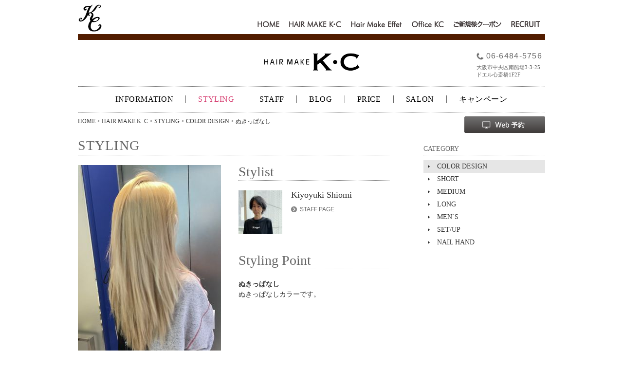

--- FILE ---
content_type: text/html; charset=UTF-8
request_url: http://www.kc-hairmake.jp/kc/stylings/%E3%81%AC%E3%81%8D%E3%81%A3%E3%81%B1%E3%81%AA%E3%81%97-2/
body_size: 6615
content:
<!DOCTYPE html PUBLIC "-//W3C//DTD XHTML 1.0 Transitional//EN"
"http://www.w3.org/TR/xhtml1/DTD/xhtml1-transitional.dtd">
<html xmlns="http://www.w3.org/1999/xhtml" lang="ja">
<head>
<meta http-equiv="Content-Type" content="UTF-8" />
<title>ぬきっぱなし  |  ヘアメイク・ケーシー HAIR MAKE KC  /  ヘアメイク・エフェ Hairmake Effet</title>
<meta name="keywords" content="岡本圭史,ケーシー,HAIR MAKE KC,ヘアメイク・ケーシー,エフェ,Effet,ヘアメイク・エフェ,Hairmake Effet,ヘアメイク,美容室,美容院" /> 
<link rel="stylesheet" type="text/css" href="/css/normalize.css" />
<link rel="stylesheet" type="text/css" href="/css/style.css?v=2" />
<link rel="stylesheet" type="text/css" href="http://www.kc-hairmake.jp/wp-content/themes/blankslate/style.css" />
<link rel="shortcut icon" href="/favicon.ico">
<link rel="apple-touch-icon" href="/apple-touch-icon.png">
<link rel="icon" type="image/png" href="/android-chrome-192x192.png">
<script type="text/javascript" src="/js/jquery.min.js"></script>
<script type="text/javascript" src="/js/jquery.depend.js"></script>

<script type="text/javascript" src="/js/kc.js"></script>
<script type="text/javascript" src="/js/footerFixed.js"></script>
<meta name='robots' content='max-image-preview:large' />
<script type="text/javascript">
/* <![CDATA[ */
window._wpemojiSettings = {"baseUrl":"https:\/\/s.w.org\/images\/core\/emoji\/14.0.0\/72x72\/","ext":".png","svgUrl":"https:\/\/s.w.org\/images\/core\/emoji\/14.0.0\/svg\/","svgExt":".svg","source":{"concatemoji":"http:\/\/www.kc-hairmake.jp\/wp-includes\/js\/wp-emoji-release.min.js?ver=6.4.2"}};
/*! This file is auto-generated */
!function(i,n){var o,s,e;function c(e){try{var t={supportTests:e,timestamp:(new Date).valueOf()};sessionStorage.setItem(o,JSON.stringify(t))}catch(e){}}function p(e,t,n){e.clearRect(0,0,e.canvas.width,e.canvas.height),e.fillText(t,0,0);var t=new Uint32Array(e.getImageData(0,0,e.canvas.width,e.canvas.height).data),r=(e.clearRect(0,0,e.canvas.width,e.canvas.height),e.fillText(n,0,0),new Uint32Array(e.getImageData(0,0,e.canvas.width,e.canvas.height).data));return t.every(function(e,t){return e===r[t]})}function u(e,t,n){switch(t){case"flag":return n(e,"\ud83c\udff3\ufe0f\u200d\u26a7\ufe0f","\ud83c\udff3\ufe0f\u200b\u26a7\ufe0f")?!1:!n(e,"\ud83c\uddfa\ud83c\uddf3","\ud83c\uddfa\u200b\ud83c\uddf3")&&!n(e,"\ud83c\udff4\udb40\udc67\udb40\udc62\udb40\udc65\udb40\udc6e\udb40\udc67\udb40\udc7f","\ud83c\udff4\u200b\udb40\udc67\u200b\udb40\udc62\u200b\udb40\udc65\u200b\udb40\udc6e\u200b\udb40\udc67\u200b\udb40\udc7f");case"emoji":return!n(e,"\ud83e\udef1\ud83c\udffb\u200d\ud83e\udef2\ud83c\udfff","\ud83e\udef1\ud83c\udffb\u200b\ud83e\udef2\ud83c\udfff")}return!1}function f(e,t,n){var r="undefined"!=typeof WorkerGlobalScope&&self instanceof WorkerGlobalScope?new OffscreenCanvas(300,150):i.createElement("canvas"),a=r.getContext("2d",{willReadFrequently:!0}),o=(a.textBaseline="top",a.font="600 32px Arial",{});return e.forEach(function(e){o[e]=t(a,e,n)}),o}function t(e){var t=i.createElement("script");t.src=e,t.defer=!0,i.head.appendChild(t)}"undefined"!=typeof Promise&&(o="wpEmojiSettingsSupports",s=["flag","emoji"],n.supports={everything:!0,everythingExceptFlag:!0},e=new Promise(function(e){i.addEventListener("DOMContentLoaded",e,{once:!0})}),new Promise(function(t){var n=function(){try{var e=JSON.parse(sessionStorage.getItem(o));if("object"==typeof e&&"number"==typeof e.timestamp&&(new Date).valueOf()<e.timestamp+604800&&"object"==typeof e.supportTests)return e.supportTests}catch(e){}return null}();if(!n){if("undefined"!=typeof Worker&&"undefined"!=typeof OffscreenCanvas&&"undefined"!=typeof URL&&URL.createObjectURL&&"undefined"!=typeof Blob)try{var e="postMessage("+f.toString()+"("+[JSON.stringify(s),u.toString(),p.toString()].join(",")+"));",r=new Blob([e],{type:"text/javascript"}),a=new Worker(URL.createObjectURL(r),{name:"wpTestEmojiSupports"});return void(a.onmessage=function(e){c(n=e.data),a.terminate(),t(n)})}catch(e){}c(n=f(s,u,p))}t(n)}).then(function(e){for(var t in e)n.supports[t]=e[t],n.supports.everything=n.supports.everything&&n.supports[t],"flag"!==t&&(n.supports.everythingExceptFlag=n.supports.everythingExceptFlag&&n.supports[t]);n.supports.everythingExceptFlag=n.supports.everythingExceptFlag&&!n.supports.flag,n.DOMReady=!1,n.readyCallback=function(){n.DOMReady=!0}}).then(function(){return e}).then(function(){var e;n.supports.everything||(n.readyCallback(),(e=n.source||{}).concatemoji?t(e.concatemoji):e.wpemoji&&e.twemoji&&(t(e.twemoji),t(e.wpemoji)))}))}((window,document),window._wpemojiSettings);
/* ]]> */
</script>
<style id='wp-emoji-styles-inline-css' type='text/css'>

	img.wp-smiley, img.emoji {
		display: inline !important;
		border: none !important;
		box-shadow: none !important;
		height: 1em !important;
		width: 1em !important;
		margin: 0 0.07em !important;
		vertical-align: -0.1em !important;
		background: none !important;
		padding: 0 !important;
	}
</style>
<link rel='stylesheet' id='wp-block-library-css' href='http://www.kc-hairmake.jp/wp-includes/css/dist/block-library/style.min.css?ver=6.4.2' type='text/css' media='all' />
<style id='classic-theme-styles-inline-css' type='text/css'>
/*! This file is auto-generated */
.wp-block-button__link{color:#fff;background-color:#32373c;border-radius:9999px;box-shadow:none;text-decoration:none;padding:calc(.667em + 2px) calc(1.333em + 2px);font-size:1.125em}.wp-block-file__button{background:#32373c;color:#fff;text-decoration:none}
</style>
<style id='global-styles-inline-css' type='text/css'>
body{--wp--preset--color--black: #000000;--wp--preset--color--cyan-bluish-gray: #abb8c3;--wp--preset--color--white: #ffffff;--wp--preset--color--pale-pink: #f78da7;--wp--preset--color--vivid-red: #cf2e2e;--wp--preset--color--luminous-vivid-orange: #ff6900;--wp--preset--color--luminous-vivid-amber: #fcb900;--wp--preset--color--light-green-cyan: #7bdcb5;--wp--preset--color--vivid-green-cyan: #00d084;--wp--preset--color--pale-cyan-blue: #8ed1fc;--wp--preset--color--vivid-cyan-blue: #0693e3;--wp--preset--color--vivid-purple: #9b51e0;--wp--preset--gradient--vivid-cyan-blue-to-vivid-purple: linear-gradient(135deg,rgba(6,147,227,1) 0%,rgb(155,81,224) 100%);--wp--preset--gradient--light-green-cyan-to-vivid-green-cyan: linear-gradient(135deg,rgb(122,220,180) 0%,rgb(0,208,130) 100%);--wp--preset--gradient--luminous-vivid-amber-to-luminous-vivid-orange: linear-gradient(135deg,rgba(252,185,0,1) 0%,rgba(255,105,0,1) 100%);--wp--preset--gradient--luminous-vivid-orange-to-vivid-red: linear-gradient(135deg,rgba(255,105,0,1) 0%,rgb(207,46,46) 100%);--wp--preset--gradient--very-light-gray-to-cyan-bluish-gray: linear-gradient(135deg,rgb(238,238,238) 0%,rgb(169,184,195) 100%);--wp--preset--gradient--cool-to-warm-spectrum: linear-gradient(135deg,rgb(74,234,220) 0%,rgb(151,120,209) 20%,rgb(207,42,186) 40%,rgb(238,44,130) 60%,rgb(251,105,98) 80%,rgb(254,248,76) 100%);--wp--preset--gradient--blush-light-purple: linear-gradient(135deg,rgb(255,206,236) 0%,rgb(152,150,240) 100%);--wp--preset--gradient--blush-bordeaux: linear-gradient(135deg,rgb(254,205,165) 0%,rgb(254,45,45) 50%,rgb(107,0,62) 100%);--wp--preset--gradient--luminous-dusk: linear-gradient(135deg,rgb(255,203,112) 0%,rgb(199,81,192) 50%,rgb(65,88,208) 100%);--wp--preset--gradient--pale-ocean: linear-gradient(135deg,rgb(255,245,203) 0%,rgb(182,227,212) 50%,rgb(51,167,181) 100%);--wp--preset--gradient--electric-grass: linear-gradient(135deg,rgb(202,248,128) 0%,rgb(113,206,126) 100%);--wp--preset--gradient--midnight: linear-gradient(135deg,rgb(2,3,129) 0%,rgb(40,116,252) 100%);--wp--preset--font-size--small: 13px;--wp--preset--font-size--medium: 20px;--wp--preset--font-size--large: 36px;--wp--preset--font-size--x-large: 42px;--wp--preset--spacing--20: 0.44rem;--wp--preset--spacing--30: 0.67rem;--wp--preset--spacing--40: 1rem;--wp--preset--spacing--50: 1.5rem;--wp--preset--spacing--60: 2.25rem;--wp--preset--spacing--70: 3.38rem;--wp--preset--spacing--80: 5.06rem;--wp--preset--shadow--natural: 6px 6px 9px rgba(0, 0, 0, 0.2);--wp--preset--shadow--deep: 12px 12px 50px rgba(0, 0, 0, 0.4);--wp--preset--shadow--sharp: 6px 6px 0px rgba(0, 0, 0, 0.2);--wp--preset--shadow--outlined: 6px 6px 0px -3px rgba(255, 255, 255, 1), 6px 6px rgba(0, 0, 0, 1);--wp--preset--shadow--crisp: 6px 6px 0px rgba(0, 0, 0, 1);}:where(.is-layout-flex){gap: 0.5em;}:where(.is-layout-grid){gap: 0.5em;}body .is-layout-flow > .alignleft{float: left;margin-inline-start: 0;margin-inline-end: 2em;}body .is-layout-flow > .alignright{float: right;margin-inline-start: 2em;margin-inline-end: 0;}body .is-layout-flow > .aligncenter{margin-left: auto !important;margin-right: auto !important;}body .is-layout-constrained > .alignleft{float: left;margin-inline-start: 0;margin-inline-end: 2em;}body .is-layout-constrained > .alignright{float: right;margin-inline-start: 2em;margin-inline-end: 0;}body .is-layout-constrained > .aligncenter{margin-left: auto !important;margin-right: auto !important;}body .is-layout-constrained > :where(:not(.alignleft):not(.alignright):not(.alignfull)){max-width: var(--wp--style--global--content-size);margin-left: auto !important;margin-right: auto !important;}body .is-layout-constrained > .alignwide{max-width: var(--wp--style--global--wide-size);}body .is-layout-flex{display: flex;}body .is-layout-flex{flex-wrap: wrap;align-items: center;}body .is-layout-flex > *{margin: 0;}body .is-layout-grid{display: grid;}body .is-layout-grid > *{margin: 0;}:where(.wp-block-columns.is-layout-flex){gap: 2em;}:where(.wp-block-columns.is-layout-grid){gap: 2em;}:where(.wp-block-post-template.is-layout-flex){gap: 1.25em;}:where(.wp-block-post-template.is-layout-grid){gap: 1.25em;}.has-black-color{color: var(--wp--preset--color--black) !important;}.has-cyan-bluish-gray-color{color: var(--wp--preset--color--cyan-bluish-gray) !important;}.has-white-color{color: var(--wp--preset--color--white) !important;}.has-pale-pink-color{color: var(--wp--preset--color--pale-pink) !important;}.has-vivid-red-color{color: var(--wp--preset--color--vivid-red) !important;}.has-luminous-vivid-orange-color{color: var(--wp--preset--color--luminous-vivid-orange) !important;}.has-luminous-vivid-amber-color{color: var(--wp--preset--color--luminous-vivid-amber) !important;}.has-light-green-cyan-color{color: var(--wp--preset--color--light-green-cyan) !important;}.has-vivid-green-cyan-color{color: var(--wp--preset--color--vivid-green-cyan) !important;}.has-pale-cyan-blue-color{color: var(--wp--preset--color--pale-cyan-blue) !important;}.has-vivid-cyan-blue-color{color: var(--wp--preset--color--vivid-cyan-blue) !important;}.has-vivid-purple-color{color: var(--wp--preset--color--vivid-purple) !important;}.has-black-background-color{background-color: var(--wp--preset--color--black) !important;}.has-cyan-bluish-gray-background-color{background-color: var(--wp--preset--color--cyan-bluish-gray) !important;}.has-white-background-color{background-color: var(--wp--preset--color--white) !important;}.has-pale-pink-background-color{background-color: var(--wp--preset--color--pale-pink) !important;}.has-vivid-red-background-color{background-color: var(--wp--preset--color--vivid-red) !important;}.has-luminous-vivid-orange-background-color{background-color: var(--wp--preset--color--luminous-vivid-orange) !important;}.has-luminous-vivid-amber-background-color{background-color: var(--wp--preset--color--luminous-vivid-amber) !important;}.has-light-green-cyan-background-color{background-color: var(--wp--preset--color--light-green-cyan) !important;}.has-vivid-green-cyan-background-color{background-color: var(--wp--preset--color--vivid-green-cyan) !important;}.has-pale-cyan-blue-background-color{background-color: var(--wp--preset--color--pale-cyan-blue) !important;}.has-vivid-cyan-blue-background-color{background-color: var(--wp--preset--color--vivid-cyan-blue) !important;}.has-vivid-purple-background-color{background-color: var(--wp--preset--color--vivid-purple) !important;}.has-black-border-color{border-color: var(--wp--preset--color--black) !important;}.has-cyan-bluish-gray-border-color{border-color: var(--wp--preset--color--cyan-bluish-gray) !important;}.has-white-border-color{border-color: var(--wp--preset--color--white) !important;}.has-pale-pink-border-color{border-color: var(--wp--preset--color--pale-pink) !important;}.has-vivid-red-border-color{border-color: var(--wp--preset--color--vivid-red) !important;}.has-luminous-vivid-orange-border-color{border-color: var(--wp--preset--color--luminous-vivid-orange) !important;}.has-luminous-vivid-amber-border-color{border-color: var(--wp--preset--color--luminous-vivid-amber) !important;}.has-light-green-cyan-border-color{border-color: var(--wp--preset--color--light-green-cyan) !important;}.has-vivid-green-cyan-border-color{border-color: var(--wp--preset--color--vivid-green-cyan) !important;}.has-pale-cyan-blue-border-color{border-color: var(--wp--preset--color--pale-cyan-blue) !important;}.has-vivid-cyan-blue-border-color{border-color: var(--wp--preset--color--vivid-cyan-blue) !important;}.has-vivid-purple-border-color{border-color: var(--wp--preset--color--vivid-purple) !important;}.has-vivid-cyan-blue-to-vivid-purple-gradient-background{background: var(--wp--preset--gradient--vivid-cyan-blue-to-vivid-purple) !important;}.has-light-green-cyan-to-vivid-green-cyan-gradient-background{background: var(--wp--preset--gradient--light-green-cyan-to-vivid-green-cyan) !important;}.has-luminous-vivid-amber-to-luminous-vivid-orange-gradient-background{background: var(--wp--preset--gradient--luminous-vivid-amber-to-luminous-vivid-orange) !important;}.has-luminous-vivid-orange-to-vivid-red-gradient-background{background: var(--wp--preset--gradient--luminous-vivid-orange-to-vivid-red) !important;}.has-very-light-gray-to-cyan-bluish-gray-gradient-background{background: var(--wp--preset--gradient--very-light-gray-to-cyan-bluish-gray) !important;}.has-cool-to-warm-spectrum-gradient-background{background: var(--wp--preset--gradient--cool-to-warm-spectrum) !important;}.has-blush-light-purple-gradient-background{background: var(--wp--preset--gradient--blush-light-purple) !important;}.has-blush-bordeaux-gradient-background{background: var(--wp--preset--gradient--blush-bordeaux) !important;}.has-luminous-dusk-gradient-background{background: var(--wp--preset--gradient--luminous-dusk) !important;}.has-pale-ocean-gradient-background{background: var(--wp--preset--gradient--pale-ocean) !important;}.has-electric-grass-gradient-background{background: var(--wp--preset--gradient--electric-grass) !important;}.has-midnight-gradient-background{background: var(--wp--preset--gradient--midnight) !important;}.has-small-font-size{font-size: var(--wp--preset--font-size--small) !important;}.has-medium-font-size{font-size: var(--wp--preset--font-size--medium) !important;}.has-large-font-size{font-size: var(--wp--preset--font-size--large) !important;}.has-x-large-font-size{font-size: var(--wp--preset--font-size--x-large) !important;}
.wp-block-navigation a:where(:not(.wp-element-button)){color: inherit;}
:where(.wp-block-post-template.is-layout-flex){gap: 1.25em;}:where(.wp-block-post-template.is-layout-grid){gap: 1.25em;}
:where(.wp-block-columns.is-layout-flex){gap: 2em;}:where(.wp-block-columns.is-layout-grid){gap: 2em;}
.wp-block-pullquote{font-size: 1.5em;line-height: 1.6;}
</style>
<link rel="https://api.w.org/" href="http://www.kc-hairmake.jp/wp-json/" /><link rel="canonical" href="http://www.kc-hairmake.jp/kc/stylings/%e3%81%ac%e3%81%8d%e3%81%a3%e3%81%b1%e3%81%aa%e3%81%97-2/" />
<link rel="alternate" type="application/json+oembed" href="http://www.kc-hairmake.jp/wp-json/oembed/1.0/embed?url=http%3A%2F%2Fwww.kc-hairmake.jp%2Fkc%2Fstylings%2F%25e3%2581%25ac%25e3%2581%258d%25e3%2581%25a3%25e3%2581%25b1%25e3%2581%25aa%25e3%2581%2597-2%2F" />
<link rel="alternate" type="text/xml+oembed" href="http://www.kc-hairmake.jp/wp-json/oembed/1.0/embed?url=http%3A%2F%2Fwww.kc-hairmake.jp%2Fkc%2Fstylings%2F%25e3%2581%25ac%25e3%2581%258d%25e3%2581%25a3%25e3%2581%25b1%25e3%2581%25aa%25e3%2581%2597-2%2F&#038;format=xml" />
<script>
  (function(i,s,o,g,r,a,m){i['GoogleAnalyticsObject']=r;i[r]=i[r]||function(){
  (i[r].q=i[r].q||[]).push(arguments)},i[r].l=1*new Date();a=s.createElement(o),
  m=s.getElementsByTagName(o)[0];a.async=1;a.src=g;m.parentNode.insertBefore(a,m)
  })(window,document,'script','//www.google-analytics.com/analytics.js','ga');

  ga('create', 'UA-60964706-1', 'auto');
  ga('send', 'pageview');

</script>
</head>
<body>
<div id="top"></div>
<div id="frame">

<div id="header-2">
<div><a href="/"><img src="/images/common/logo.gif" width="58" height="70" alt="KC" /></a></div>
<ul id="header-2-menu">
	<li id="nav-home"><a href="/">HOME</a></li>
	<li id="nav-purre"><a href="/#kc">HAIR MAKE K･C</a></li>
	<li id="nav-effet"><a href="/#effet">Hair make Effet</a></li>
	<li id="nav-office"><a href="/#office">Office KC</a></li>
	<li id="nav-coupon"><a href="/coupon/">ご新規様クーポン</a></li>
	<li id="nav-recruit"><a href="/recruit/">RECRUIT</a></li>
</ul>
</div>


<div id="kc" class="pb0">
	<div class="shop-header">
		<h1 id="purre-logo"><img src="/images/kc/kc_logo.png" width="197" height="37" alt="HAIR MAKE K･C" /></h1>
		<div class="header-info">
			<p class="header-tel">06-6484-5756</p>
			<p class="header-address">大阪市中央区南船場3-3-25<br />ドエル心斎橋1F2F</p>
		</div>
	</div>


	<div class="shop-menu-frame">
		<ul class="shop-menu">
			<li><a href="/kc/information/">INFORMATION</a></li>
			<li><a href="/kc/styling/color-design/" class="active">STYLING</a></li>
			<li><a href="/kc/staff/">STAFF</a></li>
			<li><a href="/kc/blog/">BLOG</a></li>
			<li><a href="/kc/price/">PRICE</a></li>
			<li><a href="/kc/salon/">SALON</a></li>
			<li><a href="/kc/campaign/">キャンペーン</a></li>
		</ul>
	</div>

	<div id="bread"><a href="/">HOME</a> &gt; <a href="/#kc">HAIR MAKE K･C</a> &gt; <a href="/kc/styling/color-design/">STYLING</a> &gt;
<a href="/kc/styling/color-design/">COLOR DESIGN</a>

 &gt; ぬきっぱなし</div>
	<div id="purre-reserve-menu"><a href="https://beauty.postas.asia/reserve/contents/reserve_top.xhtml?CODE=d477e8fa8dd92ea42182f2e1daac004384280c8ae823238d66b8cb6353b76aab" target="_blank" class="imgopa"><img src="/images/common/reserve_btn.png" width="166" height="34" alt="Web予約" /></a></div>

	<div class="cf">
		<div id="column-left">
			<h2 class="contents-title">STYLING</h2>
			<div id="column-left-contents">


<div class="cf">
	<div id="style-left">
<img src="http://www.kc-hairmake.jp/wp-content/uploads/2023/05/IMG_7468.jpg" alt="" width="294" height="396" />
	</div>
	<div id="style-right">
		<h3 class="style-title">Stylist</h3>
		<div class="cf mb40">
			<div id="style-stylist-left">
<img src="http://www.kc-hairmake.jp/wp-content/uploads/2021/09/IMG_0887s-90x90.jpg" alt="" width="90" height="90" />
			</div>
			<div id="style-stylist-right">
<div id="style-stylist-name">Kiyoyuki Shiomi</div>
<div id="style-stylist-link"><a href="/kc/staff/kiyoyuki-shiomi/">STAFF PAGE</a></div>
			</div>
		</div>
		<h3 class="style-title">Styling Point</h3>
<p class="style-point-text"><b>ぬきっぱなし</b><br />ぬきっぱなしカラーです。</p>

	</div>
</div>

			</div>
<div class="wp-pagenavi">
<ul class="backlink">
	<li><a href="/kc/styling/color-design/">STYLING TOP</a></li>
</ul>
</div>

		</div>
		<div id="column-right">
			<h3 id="column-right-title">CATEGORY</h3>
			<ul id="style-cat-list">
<li class="active">		<a href="/kc/styling/color-design/">COLOR DESIGN</a></li>
<li>		<a href="/kc/styling/short/">SHORT</a></li>
<li>		<a href="/kc/styling/medium/">MEDIUM</a></li>
<li>		<a href="/kc/styling/long/">LONG</a></li>
<li>		<a href="/kc/styling/mens/">MEN`S</a></li>
<li>		<a href="/kc/styling/setup/">SET/UP</a></li>
<li>		<a href="/kc/styling/nail-hand/">NAIL HAND</a></li>
			</ul>
		</div>
	</div>


</div>

<ul id="totop">
<li><a href="#top" class="link">PAGE TOP</a></li>
</ul>

</div>


<div id="footer">
<div id="footer-frame">

<ul id="footer-l1" class="footer-block">
<li><a href="/">HOME</a></li>
</ul>

<div id="footer-l2" class="footer-block">
<div class="footer-midashi">HAIR MAKE K･C</div>
<ul class="footer-menu">
<li><a href="/kc/information/">INFORMATION</a></li>
<li><a href="/kc/styling/color-design/">STYLING</a></li>
<li><a href="/kc/staff/">STAFF</a></li>
<li><a href="/kc/blog/">BLOG</a></li>
<li><a href="/kc/price/">PRICE</a></li>
<li><a href="/kc/salon/">SALON</a></li>
<li><a href="https://beauty.postas.asia/reserve/contents/reserve_top.xhtml?CODE=d477e8fa8dd92ea42182f2e1daac004384280c8ae823238d66b8cb6353b76aab" target="_blank">Web予約</a></li>
</ul>
</div>

<div id="footer-l3" class="footer-block">
<div class="footer-midashi">Hair make Effet</div>
<ul class="footer-menu">
<li><a href="/effet/information/">INFORMATION</a></li>
<li><a href="/effet/styling/long/">STYLING</a></li>
<li><a href="/effet/staff/">STAFF</a></li>
<li><a href="/effet/blog/">BLOG</a></li>
<li><a href="/effet/price/">PRICE</a></li>
<li><a href="/effet/salon/">SALON</a></li>
<li><a href="https://beauty.postas.asia/reserve/contents/reserve_top.xhtml?CODE=3958cc5096744d40f0c9f7e3faa5a3e7145cd0ffc812b57e1e0f87e08410302d" target="_blank">Web予約</a></li>
</ul>
</div>

<div id="footer-l4" class="footer-block">
<div class="footer-midashi">Office KC</div>
<ul class="footer-menu">
<li><a href="http://www.kc-hairmake.jp/office/hair/kcs-works-2014/">HAIR &amp; MAKE UP</a></li>
<li><a href="/office/profile/">COMPANY PROFILE</a></li>
<li><a href="/recruit/">RECRUIT</a></li>
</ul>
</div>

</div>

<div id="copyright">COPYRIGHT (C) KC. ALL RIGHTS RESERVED.</div>

</div>

<script type="text/javascript" src="http://www.kc-hairmake.jp/wp-includes/js/jquery/jquery.min.js?ver=3.7.1" id="jquery-core-js"></script>
<script type="text/javascript" src="http://www.kc-hairmake.jp/wp-includes/js/jquery/jquery-migrate.min.js?ver=3.4.1" id="jquery-migrate-js"></script>
</body>
</html>

--- FILE ---
content_type: text/css
request_url: http://www.kc-hairmake.jp/wp-content/themes/blankslate/style.css
body_size: 441
content:
/* Images */
.aligncenter {
    display: block;
    clear: both;
    margin: 0.25em auto 1.5em !important;
    }
.alignleft {
    float: left;
    clear: both;
    margin: 0.25em 1.5em 1.5em 0 !important;
    }
.alignright {
    float: right;
    clear: both;
    margin: 0.25em 0 1.5em 1.5em !important;
    }

.cke_editable
{
	font-size: 14px;
	line-height: 1.6em;
}

.wp-caption {
	max-width: 100%; /* Keep wide captions from overflowing their container. */
	padding: 4px;
}
.wp-caption .wp-caption-text,
.gallery-caption,
.entry-caption {
	font-style: italic;
	font-size: 12px;
	font-size: 0.857142857rem;
	line-height: 2;
	color: #757575;
}
img.wp-smiley,
.rsswidget img {
	border: 0;
	border-radius: 0;
	box-shadow: none;
	margin-bottom: 0;
	margin-top: 0;
	padding: 0;
}
.entry-content dl.gallery-item {
	margin: 0;
}


--- FILE ---
content_type: application/javascript
request_url: http://www.kc-hairmake.jp/js/footerFixed.js
body_size: 845
content:
/*--------------------------------------------------------------------------*
 *  
 *  footerFixed.js
 *  
 *  MIT-style license. 
 *  
 *  2007 Kazuma Nishihata [to-R]
 *  http://blog.webcreativepark.net
 *  
 *--------------------------------------------------------------------------*/

new function(){
	
	var footerId = "footer";
	//���C��
	function footerFixed(){
		//�h�L�������g�̍���
		var dh = document.getElementsByTagName("body")[0].clientHeight;
		//�t�b�^�[��top����̈ʒu
		document.getElementById(footerId).style.top = "0px";
		var ft = document.getElementById(footerId).offsetTop;
		//�t�b�^�[�̍���
		var fh = document.getElementById(footerId).offsetHeight;
		//�E�B���h�E�̍���
		if (window.innerHeight){
			var wh = window.innerHeight;
		}else if(document.documentElement && document.documentElement.clientHeight != 0){
			var wh = document.documentElement.clientHeight;
		}
		if(ft+fh<wh){
			document.getElementById(footerId).style.position = "relative";
			document.getElementById(footerId).style.top = (wh-fh-ft-1)+"px";
		}
		document.getElementById(footerId).style.visibility = "visible";
	}
	
	//�����T�C�Y
	function checkFontSize(func){
	
		//����v�f�̒ǉ�	
		var e = document.createElement("div");
		var s = document.createTextNode("S");
		e.appendChild(s);
		e.style.visibility="hidden"
		e.style.position="absolute"
		e.style.top="0"
		document.body.appendChild(e);
		var defHeight = e.offsetHeight;
		
		//����֐�
		function checkBoxSize(){
			if(defHeight != e.offsetHeight){
				func();
				defHeight= e.offsetHeight;
			}
		}
		setInterval(checkBoxSize,1000)
	}
	
	//�C�x���g���X�i�[
	function addEvent(elm,listener,fn){
		try{
			elm.addEventListener(listener,fn,false);
		}catch(e){
			elm.attachEvent("on"+listener,fn);
		}
	}

	addEvent(window,"load",footerFixed);
	addEvent(window,"load",function(){
		checkFontSize(footerFixed);
	});
	addEvent(window,"resize",footerFixed);
	
}

--- FILE ---
content_type: text/plain
request_url: https://www.google-analytics.com/j/collect?v=1&_v=j102&a=369191086&t=pageview&_s=1&dl=http%3A%2F%2Fwww.kc-hairmake.jp%2Fkc%2Fstylings%2F%25E3%2581%25AC%25E3%2581%258D%25E3%2581%25A3%25E3%2581%25B1%25E3%2581%25AA%25E3%2581%2597-2%2F&ul=en-us%40posix&dt=%E3%81%AC%E3%81%8D%E3%81%A3%E3%81%B1%E3%81%AA%E3%81%97%20%7C%20%E3%83%98%E3%82%A2%E3%83%A1%E3%82%A4%E3%82%AF%E3%83%BB%E3%82%B1%E3%83%BC%E3%82%B7%E3%83%BC%20HAIR%20MAKE%20KC%20%2F%20%E3%83%98%E3%82%A2%E3%83%A1%E3%82%A4%E3%82%AF%E3%83%BB%E3%82%A8%E3%83%95%E3%82%A7%20Hairmake%20Effet&sr=1280x720&vp=1280x720&_u=IEBAAEABAAAAACAAI~&jid=350187095&gjid=1894606820&cid=1634708169.1769266073&tid=UA-60964706-1&_gid=562682859.1769266073&_r=1&_slc=1&z=53487541
body_size: -285
content:
2,cG-6R5N42Y2ZW